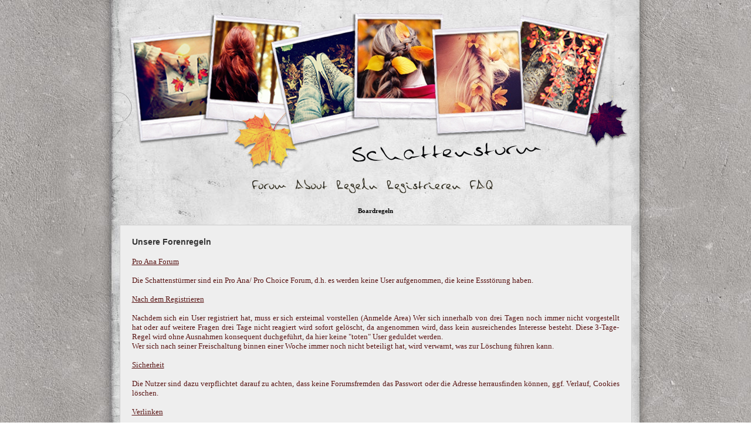

--- FILE ---
content_type: text/html; charset=windows-1252
request_url: http://schattensturm.info/regeln.php?sid=5223448c5a4a6dea50dbd5abe40720c8%22
body_size: 13942
content:
<?xml version="1.0" encoding="windows-1252"?>
<!DOCTYPE html PUBLIC "-//W3C//DTD XHTML 1.0 Transitional//EN" "http://www.w3.org/TR/xhtml1/DTD/xhtml1-transitional.dtd">
<html xmlns="http://www.w3.org/1999/xhtml" dir="ltr" lang="de" xml:lang="de">
<head>
<title>Schattensturmforum | Boardregeln</title>
<meta http-equiv="Content-Type" content="text/html; charset=windows-1252" />
<meta name="description" content="Das Schattensturmforum ist das größte deutschsprachige Selbsthilfeforum für Menschen mit Essstörungen. Vor vielen Jahren als Pro-Ana-Forum gegründet, nehmen wir heute sowohl diejenigen, die noch tief in der Krankheit stecken als auch die, die sich von ihr lösen wollen auf." />
<meta name="revisit after" content= "1 days" />
<meta name="keywords" content= "Pro Ana Forum, Pro Ana Homepage, Homepage, schattensturm, forum, pro ana, pro ana forum, pro-ana, proana, mia, pro mia, with ana, with ana forum, pro choice, selbsthilfe, selbsthilfe forum, magersucht, anorexie, bulimie, pro ana foren, pro ana homepage, pro mia, pro ana tipps, pro ana seiten, essstörung forum, pro ana blogs, pro ana links, pro ana chat, pro ana seite, pro ana mia, anorexie, bulimie, essstörung, binge-eating, binge eating disorder, bed, bed forum, binge eating forum, anorexia nervosa, bulimia nervosa, orthorexie, orthorexie forum, sportsucht, sportsucht forum, sportmagersucht, sport magersucht, sport magersucht forum, schattensturmforum, schattenstum forum, schattenstürmer, spiegelkinder, thinspo, thinspiration, thinspo forum, deutsches ana forum, pro forum, essstörungen forum, essstörung forum, forum für essstörungen, forum essgestörte, selbsthilfe essstörung, recovery forum, ana recovery, anakochbuch, twinsuche, aktives ana forum, ednos, ednos forum, eating disorder not otherwise specified, essstörung community, ana community, pro ana community, pro ana whatsapp, pro ana whatsapp gruppe, ana whatsapp gruppe, ana telegram gruppe, pro ana gruppe, with ed forum, skinny forum, thinderella, pro ana instagram, thinspo instagram, thinspiration forum, dünn sein forum, abnehmen forum, altes pro ana forum, großes pro ana forum, kotztipps, esssucht, esssucht forum, model forum, model diät" />
<meta http-equiv="pragma" content= "no-cache" />

<link rel="index" href="index.php?sid=b48c00600a806f05a5139a0b12c936d5" />
<link rel="help" href="misc.php?action=faq&amp;sid=b48c00600a806f05a5139a0b12c936d5" />
<link rel="search" href="search.php?sid=b48c00600a806f05a5139a0b12c936d5" />
<link rel="up" href="javascript:self.scrollTo(0,0);" />
<link rel="copyright" href="http://www.woltlab.de" />
<style type="text/css">
 <!--
body {
 color: #000000;
 background-color: #ffffff;
 font-family: tahoma,helvetica;
 margin:0;
background-image: url(images/fall/background.jpg);
background-position:top center;
background-attachment: fixed;
}

body a:link, body a:visited, body a:active {
 color: #666666;
 text-decoration: none;
 
}
body a:hover {
 color: #000000;
 text-decoration: none;
 
}








.tableinborder {
 background-color: #CCCCCC;
}

.threadline {
 color: #CCCCCC;
 background-color: #CCCCCC;
 height: 1px;
 border: 0;
}


.tabletitle {
 color: #000000;
 background-color: #DDDDDD;
 
}


.tabletitle_fc {
 color: #000000;
}


.inposttable {
 background-color: #dedede;
 
}

.tabletitle a:link, .tabletitle a:visited, .tabletitle a:active { 
 color: #000000;
 text-decoration: none;
 
}
.tabletitle a:hover { 
 color: #000000;
 text-decoration: none;
 
}

.smallfont {
 font-size: 11px;
 font-family: Trebuchet MS;
 color: #000000;
 
}

.normalfont {
 font-size: 13px;
 font-family: Trebuchet MS;
 color: #591514;
 
}

.tablecat {
 color: #000000;
 background-color: #EEEEEE;
 
}


.tablecat_fc {
 color: #000000;
}


.tablecat a:link, .tablecat a:visited, .tablecat a:active {
 color: #666666;
 text-decoration: none;
 
}
.tablecat a:hover { 
 color: #666666;
 text-decoration: none;
 
}

.tableb {
 color: #000000;
 background-color: #EEEEEE;
 
}


.tableb_fc {
 color: #000000;
}


.tableb a:link, .tableb a:visited, .tableb a:active { 
 color: #cc8901;
 text-decoration: none;
 
}
.tableb a:hover { 
 color: #f4b057;
 text-decoration: none;
 
}

.tablea {
 color: #333333;
 background-color: #EEEEEE;
 
}


.tablea_fc {
 color: #333333;
}


.tablea a:link, .tablea a:visited, .tablea a:active {
 color: #8d042b;
 text-decoration: none;
 
}
.tablea a:hover { 
 color: #bc0035;
 text-decoration: none;
 
}

.prefix {
 color: #bc0035;
 font-weight: none;
 text-decoration: none;
 
}

.time {
 color: #9f5a39;
 font-weight: none;
 text-decoration: none;
 
}

.highlight {
 color: #DD0000;
 font-weight: bold;
 text-decoration: none;
 
}

select {
 font-size: 12px;
 font-family: Verdana;
 color: #000000;
 background-color: ##FFEECC;
 
}

textarea {
 font-size: 11px;
 font-family: Verdana;
 color: #000000;
 background-color: #EEEEEE;
 
}

.input {
 font-size: 11px;
 font-family: Verdana;
 color: #000000;
 background-color: ##FFEECC;
 
}

.publicevent {
 color: #4671a4;
 
}

.privateevent {
 color: #a3c4bb;
 
}

.hoverMenu {
 display: none;
 position: absolute;
 z-index: 10;
 padding: 5px;
 border: 1px solid #CCCCCC;
 color: #333333;
 background-color: #EEEEEE;
}
.hoverMenu ul {
 list-style-type: none;
 margin: 0;
 padding: 0;
 
}
.hoverMenu ul li {
 text-align: left;
 padding: 0;
}



-->
</style>
</head>
<body>
 <table style="width:900px" cellpadding="0" cellspacing="5" align="center" border="0" class="tableoutborder">
 <tr>
  <td class="mainpage" align="center">
   <table style="width:100%" border="0" cellspacing="0" cellpadding="0">
    <tr> 
     <td class="logobackground" align="center"><a href="index.php?sid=b48c00600a806f05a5139a0b12c936d5"><img src="images/fall/logo.png" border="0" alt="Schattensturmforum" title="Schattensturmforum" /></a></td>
    </tr>
    <tr>
     <td align="center"><span class="smallfont"><br>
      <a href="index.php?sid=b48c00600a806f05a5139a0b12c936d5"><img src="images/fall/top_start.gif" border="0" alt="Zur Startseite" title="Zur Startseite" /></a>
<img src="images/fall/blank.gif" border="0" alt="blank">
     <a href="about.php?sid=b48c00600a806f05a5139a0b12c936d5" target="_parent"><img src="images/fall/top_about.gif" border="0" alt="Über uns" title="Über uns" /></a>
<img src="images/fall/blank.gif" border="0" alt="blank">
      <a href=regeln.php?sid=b48c00600a806f05a5139a0b12c936d5"><img src="images/fall/top_regeln.gif" border="0" alt="Board Regeln" title="Board Regeln" /></a>
<img src="images/fall/blank.gif" border="0" alt="blank">
     <a href="register.php?sid=b48c00600a806f05a5139a0b12c936d5"><img src="images/fall/top_register.gif" border="0" alt="Registrierung" title="Registrierung" /></a>
  
<img src="images/fall/blank.gif" border="0" alt="blank">
     <a href="misc.php?action=faq&amp;sid=b48c00600a806f05a5139a0b12c936d5"><img src="images/fall/top_faq.gif" border="0" alt="H&auml;ufig gestellte Fragen" title="H&auml;ufig gestellte Fragen" /></a>
<img src="images/fall/blank.gif" border="0" alt="blank">
     
     

<br />
 </span></td>
</tr>     
   </table><br />
<table cellpadding="0" cellspacing="0" border="0" width=97%>
 <tr>
   <td align="center" width="100%" colspan="2" background=""><span class="smallfont"><b>Boardregeln</b></span></td>
  </tr>
 </table><br />
<table cellpadding="20" cellspacing="1" border="0" style="width:97%" class="tableinborder">

   <tr>
    <td class="tablea"><span style="red: blue; font-size: 14px"><b>Unsere Forenregeln</b></span><br>
  <br><div align="justify"><span class="normalfont"><u>Pro Ana Forum</u><br><br>
Die Schattenstürmer sind ein Pro Ana/ Pro Choice Forum, d.h. es werden keine User aufgenommen, die keine Essstörung haben.<br><br>

<u>Nach dem Registrieren</u><br><br>
Nachdem sich ein User registriert hat, muss er sich ersteimal vorstellen (Anmelde Area) Wer sich innerhalb von drei Tagen noch immer nicht vorgestellt 

hat oder auf weitere Fragen drei Tage nicht reagiert wird sofort gelöscht, da angenommen wird, dass kein ausreichendes Interesse besteht. Diese 3-Tage-

Regel wird ohne Ausnahmen konsequent duchgeführt, da hier keine "toten" User geduldet werden.<br>
Wer sich nach seiner Freischaltung binnen einer Woche immer noch nicht beteiligt hat, wird verwarnt, was zur Löschung führen kann.<br><br>

<u>Sicherheit</u><br><br>
Die Nutzer sind dazu verpflichtet darauf zu achten, dass keine Forumsfremden das Passwort oder die Adresse herrausfinden können, ggf. Verlauf, Cookies 

löschen.<br><br>

<u>Verlinken</u><br><br>
Des weiteren ist es strengstens verboten das Forum ohne ausdrückliche Erlaubnis zu verlinken!!! Links von anderen Pro Ana Foren oder HPs bitte nur in die 

Link Area und auch nur mit der Gewissheit posten, dass entsprechende Administratoren das linken nicht untersagt haben.<br><br>

<u>Längere Abwesenheit</u><br><br>
Wenn User aus irgendeinen Grund länger als eine Woche nicht online sein können, haben sie sich in der Abmelde Area abzumelden! Wer sich zu lang ohne 

Ankündigung nicht einloggt oder nichts schreibt wird umgehend gelöscht!!!!<br><br>

<u>Umgangston</u><br><br>
Es ist selbstverständlich andere User mit Respekt zu begegnen. In diesem Forum herrscht ein freundlicher und toleranter Ton! Wer dies mehrfach missachtet 

fliegt ohne Vorankündigung raus! Daher: erst lesen, dann denken, dann noch mal denken und erst dann posten!!!<br><br>

<u>Postings</u><br><br>
Doppelpostings und -Unterthemen-  sollten vermieden werden, ggf. Suchfunktion benutzten bevor ein neues Thema geöffnet wird. Wenn in einer Area erstmalig 

gepostet oder ein neuer Thread erstellt wird, ist (wenn vorhanden) die Info darüber zu lesen.<br><br>

<u>Notfälle</u><br><br>
Keine Selbstmorddrohungen in diesem Forum! Derartige Ankündigungen werden von uns umgehend der Polizei gemeldet - über eure bei uns geloggte IP-Adresse 

seid ihr eindeutig zu indentifizieren. Sollte jemand Hilfe brauchen: Bitte an entsprechende Einrichtungen oder noch besser an Freunde oder Familie 

wenden! Die Administratorin distanziert sich vollständig von der Verantwortung für die Gesundheit ihrer User!!!<br><br>

<u>Zensur</u><br><br>
Es soll in diesem Forum (fast) keine Tabuthemen geben (illegales natürlich ausgenommen), trotzallem können Admin und Mods Themen und Beiträge, die dem 

Forum oder einzelnen Mitgliedern schaden jeder Zeit löschen. Des weiteren ist es untersagt das Thema "Seelenleicht" (dass heißt Ana bis zum Tod) 

außerhalb der dafür vorgesehenen Area zu diskutieren.<br><br>

<u>Daten</u><br><br>
Adressen und Telefonnummern und weitere vertrauliche Daten, bitte ausschließlich über PN verschicken. Es besteht keine Garantie für eine vollständige 

Gewährleistung dafür, dass alles was gepostet wird auch im Forum bleibt. Selbstverständlich wird dies angestrebt.<br><br>

<u>Userpics</u><br><br>
Userbilder bitte auschließlich nur in der Area Fotoalbum posten oder an die Zielperson, aus Sicherheitsgründen, einfach als E-Mail verschicken.<br><br>

<u>Range und Rechte</u><br><br>
Es gibt im Forum verschiede Areas, die nur bestimmte User betreten dürfen. Diese Usertitel werden nach der Anzahl der Postings, vorallem aber nach dem 

Grad der sinnvollen Beteiligung vergeben. Informationen zu den einzelnen Userrangen und den damit verbundenen Rechten sind in den F.A.Q. 

nachzulesen.<br><br>

<u>Plagiat</u><br><br>
In den einzelnen Areas und an anderen Stellen befinden sich oftmals Sprüche oder Zitate. Jene, die nicht mit Anführungszeichen gekennzeichnet sind, sind 

von der Administratorin verfasst und gehören somit ihr. Daher: nicht "klauen". Alle Rechte verbleiben bei der Administratorin.<br><br>

<u>Löschung von Accounts (und Beiträgen)</u><br><br>
Accounts und Beiträge können nur von den Admissen und Moderatorinnen gelöscht werden. Der Hintergrund ist, dass durch das Löschen von Beiträgen unter 

Umständen Diskussionen aus dem Zusammenhang gerissen werden. Selbstverständlich können Accounts auf Wunsch hin gelöscht werden, ein Anspruch auf Löschung 

oder Korrektur einzelner oder aller geleisteten Beiträge ist aus vorgenanntem Grund jedoch ausgeschlossen.<br><br>

<u>F.A.Q</u><br><br>
Weiter Infos zu (hoffentlich) allen Themen sind in den F.A.Q. (obere Leiste im Forum) oder hier nachzulesen.<br><br>

<u>Ansprechpartner</u><br><br>
Bei allgemein forumsbetreffenden, sowie technischen Problemen mit dem Forum bitte an unsere Admissen per PN oder E-mail: admiss@schattensturm.info 

melden!</span></div></td></tr>
</table>
<br />


		
	
<br>


<center>
<table border="0" cellspacing="0" cellpadding="0" width="40%">
<tr>
<td align="center" valign="top">


</td>
</div>
</td>

</tr>
</table>

<span style="color: rgb(96, 96, 96); " class="smallfont"><a href="imprint.php" target="_parent"><u>Ansprechpartner | Anbieterkennzeichnung</u></a><center></span>
<span style="color: rgb(96, 96, 96); " class="smallfont"><a href="mailto:team@schattensturm.info" title="Administratorin eine Mail schreiben">team@schattensturm.info</a></span><br><center>
<br>
<br>
<br>

<table cellpadding="6" cellspacing="1" border="0" class="tableinborder" align="center">
 <tr>
  <td class="tablea" align="center"><span class="smallfont"><b>Geblockte Angriffe:</b> 13.541 <b>| prof. Blocks:</b> 0 <b>| Spy-/Malware:</b> 1.066<br />CT Security System 3.0.7: © 2006 <a href="http://www.radiosunlight.de" target="_blank">Frank John</a> &amp; <a href="http://www.cback.de" target="_blank">cback.de</a></span></td>
 </tr>
</table><br />

<table cellpadding="6" cellspacing="1" border="0" class="tableinborder" align="center">
 
<tr>
  <td class="tablea"><span class="smallfont"><a href="http://www.woltlab.de" target="_blank" style="text-decoration: none">Forensoftware: <b>Burning Board 2.3.6 pl2</b>, entwickelt von <b>WoltLab GmbH</b></a></span></td>
</tr>
  <td class="tablea"><span class="smallfont"><center>Fall Style © by <b>Schattensturm Forum</b> </center></a></span></td>
</tr>
</table><br />
</td>
</tr>
</table>
</body>
</html>